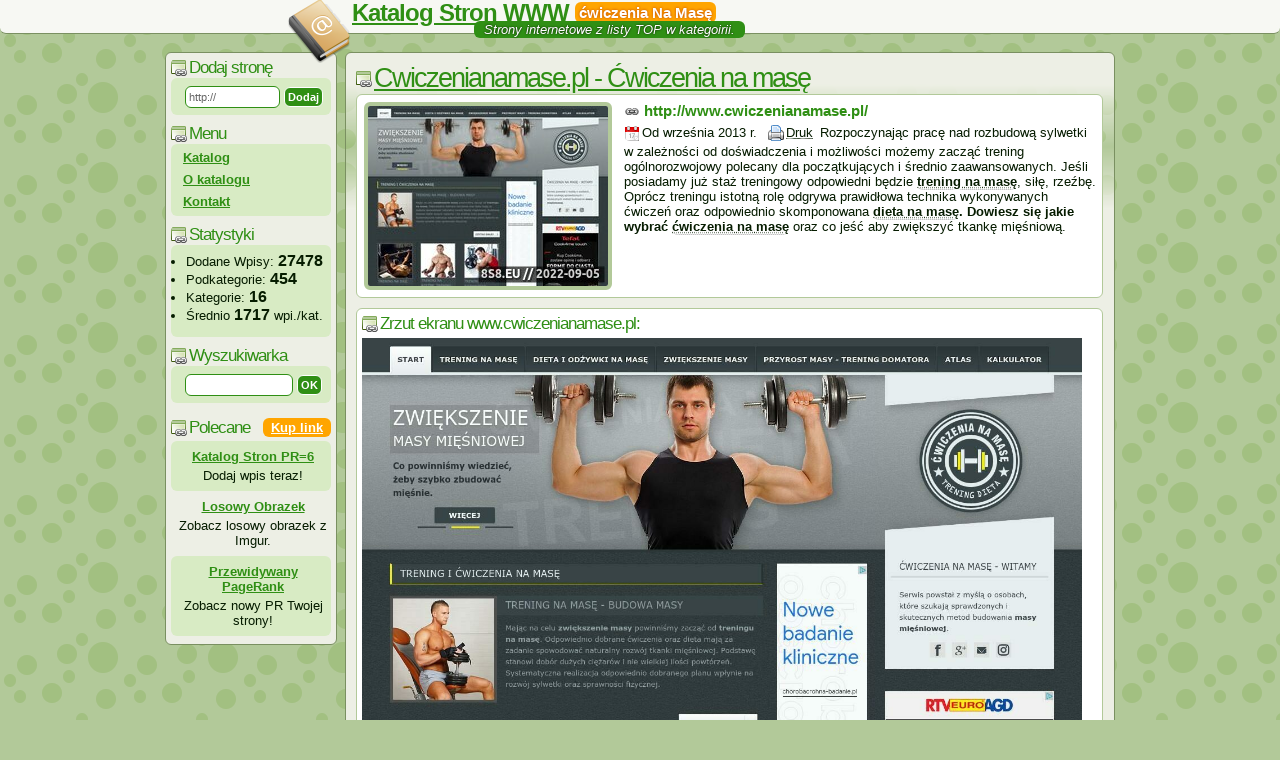

--- FILE ---
content_type: text/html; charset=ISO-8859-2
request_url: https://katalog.stronwww.eu/cwiczenia-na-mase-s19083.html
body_size: 7120
content:
<!DOCTYPE html PUBLIC "-//W3C//DTD XHTML 1.1//EN" "http://www.w3.org/TR/xhtml11/DTD/xhtml11.dtd">
<html xmlns="http://www.w3.org/1999/xhtml">
	<head>
		<title>Ćwiczenia na masę - Katalog Stron WWW</title>
		<meta http-equiv="Content-Type" content="text/html; charset=ISO-8859-2" />
		<meta http-equiv="Content-Language" content="PL" />
		<meta http-equiv="X-UA-Compatible" content="IE=edge,chrome=1" />
		<meta name="viewport" content="width=device-width, initial-scale=1.0" />
		<meta name="description" content="Rozpoczynając pracę nad rozbudową sylwetki w zależności od doświadczenia i możliwości możemy zacząć trening ogólnorozwojowy pole[...]" />
		<meta name="keywords" content="katalog stron www,ćwiczenia na masę,dieta na masę,trening na masę,przyrost masy,trening domatora,zwiększenie masy" />
		<meta name="copyright" content="Copyright &copy;2009-2026 SublimeStar.com Walerian Walawski - https://sublimestar.com/ " />
		<meta name="robots" content="index,follow" />
		<link rel="icon" href="/favicon.ico" type="image/png" />
		<link rel="dns-prefetch" href="https://tff.tf/" />
		<link rel="stylesheet" href="https://tff.tf/kswww/0.css?v=2" type="text/css" />
		<script type="text/javascript" src="https://tff.tf/kswww/1.js?v=4"></script>
	</head>
	<body>
		<div class="top">
			<h1 id="logo">
				<a href="/">Katalog Stron WWW</a>
				<em>ćwiczenia Na Masę</em>
				<small> &nbsp; Strony internetowe z listy TOP w kategoirii. &nbsp; </small>
			</h1>
		</div>
<!--		<div style="width:950px;text-align:left;margin:0 auto">
			<div style="text-align:center;margin:-99px 0 9px 0">
				<div id="tads"></div>
            </div>
		</div>-->

<div class="main" style="width:950px">
<div style="float:left;width:180px">
<div class="left">

<h3 style="margin:0">Dodaj stronę</h3>
<form style="margin:0" action="https://katalog.stronwww.eu/dodaj-strone" method="post">
<div style="margin:0">
<input type="hidden" name="option" value="add_link" />
<input type="text" class="search" style="width:87px" name="url" value="http://" />
<input type="submit" class="button" value="&nbsp;Dodaj&nbsp;" />
</div>
</form>

<h3>Menu</h3>
<div id="menu">
<a href="/">Katalog</a>
<a href="/katalog-stron-www">O katalogu</a>
<a href="/katalog-stron-www#kontakt">Kontakt</a>
</div>


<h3>Statystyki</h3>
<div>
	<ul style="text-align:left;padding-top:4px">
		<li>Dodane Wpisy: <b style="font-size:16px">27478</b></li>
		<li>Podkategorie: <b style="font-size:16px">454</b></li>
		<li>Kategorie: <b style="font-size:16px">16</b></li>
		<li>Średnio <b style="font-size:16px">1717</b> wpi./kat.</li>
	</ul>
</div>

<h3>Wyszukiwarka</h3>
<form name="search" action="/" method="post" onsubmit="return find()">
<div><input type="text" name="szukaj" class="search" value="" /> <input type="button" value="&nbsp;OK&nbsp;" onclick="find()" class="button" /></div></form>

<script type="text/javascript" charset="ISO-8859-2" src="https://ads.sublimestar.com/ad/katalog.stronwww.eu.js?f7nlsx"></script>

<!-- /LB -->
</div>
</div>

<div style="float:left;width:770px"><div id="rb">

<h1 id="eTitle">Cwiczenianamase.pl - Ćwiczenia na masę</h1>
<div class="link_block" style="max-height:2048px;height:auto;overflow:auto">
<span><img src="https://8s8.eu/images/cwiczenianamase.pl_8s8.eu_thumbnail.jpg" alt="Miniaturka strony Ćwiczenia na masę" /></span>
<a href="http://www.cwiczenianamase.pl/" id="goOut">http://www.cwiczenianamase.pl/</a><br />
<script>eTitle();</script>
<span class="date" title="2013-09-03 16:56:08">Od września 2013 r.</span> <a href="/cwiczenia-na-mase-19083-druk" class="print">Druk</a>
<span class="entry-md">
Rozpoczynając pracę nad rozbudową sylwetki w zależności od doświadczenia i możliwości możemy zacząć trening ogólnorozwojowy polecany dla początkujących i średnio zaawansowanych. Jeśli posiadamy już staż treningowy odpowiedni będzie <strong><abbr title="Dot. strony WWW www.cwiczenianamase.pl (adres)">trening na masę</abbr></strong>, siłę, rzeźbę. Oprócz treningu istotną rolę odgrywa prawidłowa technika wykonywanych ćwiczeń oraz odpowiednio skomponowana <strong><abbr title="Dot. strony WWW www.cwiczenianamase.pl (adres)">dieta na masę</abbr>. Dowiesz się jakie wybrać <abbr title="Dot. strony WWW www.cwiczenianamase.pl (adres)">ćwiczenia na masę</abbr></strong> oraz co jeść aby zwiększyć tkankę mięśniową.
</span></div>



<div class="link_block" style="max-height:2048px;height:auto;overflow:auto">
<h3 style="margin:0 0 4px 0">Zrzut ekranu www.cwiczenianamase.pl:</h3>
<a href="https://8s8.eu/images/cwiczenianamase.pl_8s8.eu_screenshot.jpg" rel="nofollow"><img src="https://8s8.eu/images/cwiczenianamase.pl_8s8.eu_screenshot.jpg" alt="Zrzut ekranu " style="max-width: 98%;" /></a>
</div>

<h3 style="margin:9px 0 0 0;float: left;">Strona w 3 katalogach tematycznych:</h3><ol id="ecl"><li><a href="/sport-rekreacja-k11.html"><strong>Sport, rekreacja</strong></a> <g:plusone size="small" href="https://katalog.stronwww.eu/sport-rekreacja-k11.html"></g:plusone><br> <p style="font-size:22px;font-weight:bold;float:left;padding:0;margin:-5px 0 12px -12px;background:none;color:black">&rarr;</p> <a href="/kulturystyka-i-fitness-p248.html">Kulturystyka i fitness</a></li><li><a href="/zdrowie-uroda-k14.html"><strong>Zdrowie, uroda</strong></a> <g:plusone size="small" href="https://katalog.stronwww.eu/zdrowie-uroda-k14.html"></g:plusone><br> <p style="font-size:22px;font-weight:bold;float:left;padding:0;margin:-5px 0 12px -12px;background:none;color:black">&rarr;</p> <a href="/dieta-suplementy-p140.html">Dieta, suplementy</a></li><li><a href="/zdrowie-uroda-k14.html"><strong>Zdrowie, uroda</strong></a> <g:plusone size="small" href="https://katalog.stronwww.eu/zdrowie-uroda-k14.html"></g:plusone><br> <p style="font-size:22px;font-weight:bold;float:left;padding:0;margin:-5px 0 12px -12px;background:none;color:black">&rarr;</p> <a href="/cwiczenia-p915.html">Ćwiczenia</a></li></ol>
<h3 style="display:block;float:left;width:732px;padding:2px 0 0 22px;margin:-15px 0 0 0">Podobne strony WWW z katalogu: <script>document.write("<"+"form action='"+parent.location.href+"' method='post' style='display:block;float:right;margin:-9px 0 0 0'><"+"input type='submit' value=' &#187; Odśwież listę stron WWW ' name='cache'><"+"/form>");</script></h3>
<div id="related"><p>Łącznie <strong>15 stron(y) WWW</strong> powiązane z <strong>www.cwiczenianamase.pl</strong>:</p><div><h3><em>Fitness.yoyo.pl:</em> <a href="/cwiczenia-odchudzajace-odchudzanie-diety-i-cwiczenia-s5243.html">Ćwiczenia odchudzające - odchudzanie, diety i <strong>ćwiczenia</strong></a></h3><div><span class="date" title="2009-05-11 11:44:50">W katalogu od maja 2009 roku.</span> <a href="/cwiczenia-odchudzajace-odchudzanie-diety-i-cwiczenia-5243-druk" class="print">Druk</a></div><p>Ćwiczenia odchudzające to świetny sposób na pozbycie się tkanki tłuszczowej, wystarczy po prostu się ruszać. Nie ważne co się robi (biega, jeździ na rowerze) bez ruchu nic z tego nie będzie. Jest wiele sposobów na pozbycie się tkanki tłuszczowej, wystarczy po prostu się ruszać. Nie ważne co się robi (biega, jeździ na rowerze) bez ruchu nic z tego nie będzie. Przedstawiam tu kilka rodzai ćwiczeń, które pozwalają na zredukowanie tkanki tłuszczowej. Fat burning Czyli &quot;spalanie tłuszczu&quot;. Polega na umiarkowanie intensywnych i łatwych <strong>ćwiczenia</strong>ch. Maskymalne tętno podczas ćwiczeń ustala się indywidualnie według wzoru: 220 minus wiek.</p></div><div><h3><em>Fitness-odchudzanie.pl:</em> <a href="/cwiczenia-odchudzajace-odchudzanie-diety-i-cwiczenia-s7926.html">Ćwiczenia odchudzające - odchudzanie, diety i <strong>ćwiczenia</strong></a></h3><div><span class="date" title="2010-03-26 16:52:37">W katalogu od marca 2010 roku.</span> <a href="/cwiczenia-odchudzajace-odchudzanie-diety-i-cwiczenia-7926-druk" class="print">Druk</a></div><p>Ćwiczenia odchudzające to chyba najlepszy sposób na odchudzanie. Tak naprawdę to nie ważne co robimy : czy biegamy, jeździmy na rowerze, pływamy czy chodzimy. Ważne jest zachowanie regularności w <strong>trening</strong>u. Tak naprawdę wystarczy ćwiczyć trzy razy w tygodniu po 30-60 minut. Oczywiście istotnym elementem odchudzania jest także sposób odżywiania i tu z pomocą przychodzą różnego rodzaju diety. Dodatkowo, aby przyspieszyć proces odchudzania warto zastanowić się nad zmianą swoich nawyków żywieniowych.</p></div><div><h3><em>Dietyitrening.eu:</em> <a href="/dieta-i-trening-s12138.html"><strong>dieta</strong> i <strong>trening</strong></a></h3><div><span class="date" title="2012-03-09 21:08:08">W katalogu od marca 2012 roku.</span> <a href="/dieta-i-trening-12138-druk" class="print">Druk</a></div><p>Kulturystyka, fitness, <em><strong>dieta</strong></em>, <em><strong>ćwiczenia</strong></em> i <em><strong>trening</strong></em> - znajdziesz to u nas. Wszelkie sprawdzone informacje na temat skutecznych <em>diet</em> i <em><strong>trening</strong>ów</em>. Wszystko wypróbowane i skuteczne w stu procentach. Zaspokój swoją ciekawość i ty. Sprawdź te informacje już teraz. Dopasujesz <em>dietę</em> i <em><strong>trening</strong></em> pod swoje potrzeby, a także zagłębisz się w świat kulturystyki i fitnessu. Przekonaj się jakie to proste. Zapraszamy na naszą - <b>Stronę</b></p></div><div><h3><em>Ultrabody.pl:</em> <a href="/suplementy-kulturystyka-s3513.html">Suplementy - kulturystyka</a></h3><div><span class="date" title="2009-03-31 10:58:00">W katalogu od marca 2009 roku.</span> <a href="/suplementy-kulturystyka-3513-druk" class="print">Druk</a></div><p>Sklep internetowy z odżywkami dla sportowców i innymi suplementami diety. Szeroka oferta uznanych producentów z całego świata ze szczególnym uwzględnieniem najlepszych jakościowo produktów amerykańskich. Sprawdź nasze ceny na produkty <b>Fizogen</b>, Universal Nutrition, San, Muscletech czy <b>PVL</b>. Zapoznaj się z aktualnymi promocjami. Pamiętaj, że stali klienci sklepu otrzymują dodatkowe rabaty i bonusy oraz mogą liczyć na fachową pomoc w zakresie programów <strong>trening</strong>owych i diety.</p></div><div><h3><em>Forum-kulturystyka.pl:</em> <a href="/forum-kulturystyczne-s5440.html">Forum Kulturystyczne</a></h3><div><span class="date" title="2009-05-30 22:49:35">W katalogu od maja 2009 roku.</span> <a href="/forum-kulturystyczne-5440-druk" class="print">Druk</a></div><p>KULTURYSTYKA - Forum Kulturystyczne: <strong>trening</strong>, <strong>dieta</strong>, suplementy, odżywki, sterydy... Kulturystyka zawodowa i amatorska. Zapraszamy na forum. kulturystyka, forum kulturystyczne, siłownia, <strong>trening</strong>, <strong>dieta</strong>, suplementy, odżywki, kulturystyka, forum kulturystyczne, siłownia, <strong>trening</strong>, <strong>dieta</strong>, suplementy, odżywki, sterydy, prohormony, strong man, strongman, trójbój siłowy, fitness, sztuki walki, aerobik, zdrowie, pl sterydy, prohormony, strong man, strongman, trójbój siłowy, fitness, sztuki walki, aerobik, zdrowie, pl</p></div><div><h3><em>Musclefit.pl:</em> <a href="/kulturystyka-i-fitness-na-najwyzszym-poziomie-musclefit-pl-s5656.html">Kulturystyka i Fitness na najwyższym poziomie - MuscleFit.pl</a></h3><div><span class="date" title="2009-06-24 10:49:18">W katalogu od czerwca 2009 roku.</span> <a href="/kulturystyka-i-fitness-na-najwyzszym-poziomie-musclefit-pl-5656-druk" class="print">Druk</a></div><p>System ćwiczeń z obciążeniem, znany w Polsce pod nazwą Kulturystyka, rozwija się niezwykle dynamicznie na całym świecie od wielu lat. Systematyczny <strong>trening</strong> kulturystyczny zapewnia zbudowanie masy mięśniowej, wytrenowanie siły oraz wytrzymałości mięśni. Poprawia stan zdrowia i sprawność motoryczną. Pomaga w regulacji wagi ciała, redukcji tkanki tłuszczowej, wzmacnia serce (ryzyko zawału serca spada praktycznie do minimum), podnosi wydajność przemian metabolicznych, wpływa stabilizująco na ciśnienie krwi. Uprawianie ćwiczeń siłowych ma też istotny walor psychologiczny. Możliwość nadania swojemu ciału wymarzonych kształtów daje dobre samopoczucie. Ponad to <strong>trening</strong> z obciążeniem zapewnia równowagę w szarych komórkach mózgu, co z kolei łączy się z lepszą koncentracją, przezwyciężeniem stresu oraz pozytywnym nastawieniem do życia. Kulturystyka i fitness są również świetną formą rehabilitacji w przypadku kontuzji mięśniowo-stawowych. Jak więc widzimy, regularne uprawianie tych sportów niesie za sobą mnóstwo korzyści. Nie pozostaje nam nic innego jak zachęcić do regularnego odwiedzania strony MuscleFit.pl w celu zasięgnięcia specjalistycznych porad, a także siłowni i fitness klubów, w których zadbasz o ciało i ducha.<b>Kulturystyka i Fitness na najwyższym poziomie - MuscleFit.pl</b></p></div><div><h3><em>Musculator.pl:</em> <a href="/musculator-sekrety-mistrzow-z-polski-s10114.html">Musculator - Sekrety mistrzów z Polski</a></h3><div><span class="date" title="2010-12-02 23:49:34">W katalogu od grudnia 2010 roku.</span> <a href="/musculator-sekrety-mistrzow-z-polski-10114-druk" class="print">Druk</a></div><p>Najważniejszym powodem odróżniającym Musculator.pl od jemu podobnych jest fakt, iż artykuły na stronie pisane są przez wykwalifikowaną kadrę trenerów, instruktorów i dietetyków oraz samych zawodników - medalistów i finalistów mistrzostw Polski, Europy i świata. Tylko w ten sposób będziecie Państwo pewni, że jesteście w dobrych rękach.<b>Kadra czeka!</b></p></div><div><h3><em>Kalorynka.pl:</em> <a href="/diety-s17424.html">Diety</a></h3><div><span class="date" title="2013-04-26 16:41:28">W katalogu od kwietnia 2013 roku.</span> <a href="/diety-17424-druk" class="print">Druk</a></div><p>Ciągle próbujesz odchudzić się i nie widzisz wyników? Prawdopodobnie gdzieś zachodzi błąd. W takim momencie dobrze jest skorzystać z pomocy znawców. Zerknij na stronę Kalorynka.pl i wybierz oferowane rozwiązania. Korzystając z oferty tego portalu, dostajesz możliwość zdobycia kompetentnych porad w zakresie odżywiania a także <strong>trening</strong>u siłowego. Ponadto, portal ten daje gwarancję zrzucenia daremnych kilogramów. Wybierz jeden spośród trzech zestawów usług i ciesz się zgrabną sylwetką oraz wyższą samooceną.</p></div><div><h3><em>Menstate.pl:</em> <a href="/men-state-wealth-wellness-fitness-lifestyle-s18492.html">Men'State - wealth, wellness, fitness, lifestyle</a></h3><div><span class="date" title="2013-07-23 17:06:15">W katalogu od lipca 2013 roku.</span> <a href="/men-state-wealth-wellness-fitness-lifestyle-18492-druk" class="print">Druk</a></div><p>Nie oszukuj się. Jeśli chcesz pożyć dłużej niż do sześćdziesiątki, to w końcu będziesz musiał rzucić palenie, zacząć się ruszać i skończyć z wpychaniem w siebie kilogramów śmieciowego jedzenia. Nie czekaj więc na diagnozę lekarza, tylko już teraz dowiedz się jak wyjść z długów, zacząć biegać, zrzucić nadmiar kilogramów i rozpocząć zdrowe życie. Spraw, że codzienne <strong>trening</strong>i przestaną być tylko pobożnym życzeniem. Naucz się regularnego oszczędzania, zobacz na czym polega skuteczna <strong>dieta</strong> oraz przekonaj się, że warto jeść zdrowo. Wejdź na www.menstate.pl i zmień swoje życie.</p></div><div><h3><em>Silfit.pl:</em> <a href="/trener-personalny-osobisty-z-grupy-silfit-z-wroclawia-gwarancja-sukcesu-s19164.html">Trener personalny - osobisty z GRUPY SilFit z Wrocławia gwarancją sukcesu.</a></h3><div><span class="date" title="2013-09-08 16:06:47">W katalogu od września 2013 roku.</span> <a href="/trener-personalny-osobisty-z-grupy-silfit-z-wroclawia-gwarancja-sukcesu-19164-druk" class="print">Druk</a></div><p><em>GRUPA SilFit</em> z <em>Wrocławia</em> to doświadczeni trenerzy osobiści, którzy doskonale wiedzą jak sprawić byś osiągnął warzoną sylwetkę. Trenując z naszymi trenerami personalnymi masz pewność, że ćwiczysz w sposób poprawny, nie nabawisz się kontuzji a sam <strong>trening</strong> będzie przynosił zamierzone efekty.</p></div><div><h3><em>Fitnessblog.com.pl:</em> <a href="/fitness-blog-s19629.html">Fitness Blog</a></h3><div><span class="date" title="2013-10-14 09:59:23">W katalogu od października 2013 roku.</span> <a href="/fitness-blog-19629-druk" class="print">Druk</a></div><p>Witaj. Jesteś na diecie i chce Ci się ciągle jeść? Wielu ludzi zadaje sobie pytanie <b>jak poradzić sobie z napadami głodu</b> na diecie? A więc to nie jest takie łatwe. Niemało osób rezygnuje z diety, gdyż ich organizm nie jest przyzwyczajony do takiej szybkiej zmiany. Nie rezygnuj! Napisałem dla Ciebie parę sposobów <b>jak powstrzymać napady głodu</b>. Ta strona zawiera także krocie przepisów na bardzo pyszne <b>dietetyczne posiłki</b>. Posiadają one niewiele kalorii i dużo wartości odżywczych. Wskazówki <strong>trening</strong>owe też z pewnością Ci się przydadzą.</p></div><div><h3><em>Kulturystyka:</em> <a href="/porady-dotyczace-diety-treningu-oraz-suplementacji-s25318.html">Porady dotyczące diety, <strong>trening</strong>u oraz suplementacji</a></h3><div><span class="date" title="2015-04-26 20:11:24">W katalogu od kwietnia 2015 roku.</span> <a href="/porady-dotyczace-diety-treningu-oraz-suplementacji-25318-druk" class="print">Druk</a></div><p>Kulturystyka i fitness 24 godziny na dobę. Znajdziesz tutaj informację na temat siłowni oraz <em>kulturystyki</em>, wszystko czego potrzebuje początkujący paker.[...]</p></div><div><h3><em>BeActive:</em> <a href="/fitness-dieta-cwiczenia-odchudzanie-zdrowy-tryb-zycia-s26934.html">Fitness, <strong>dieta</strong>, <strong>ćwiczenia</strong>, odchudzanie, zdrowy tryb życia</a></h3><div><span class="date" title="2016-02-08 22:38:52">W katalogu od lutego 2016 roku.</span> <a href="/fitness-dieta-cwiczenia-odchudzanie-zdrowy-tryb-zycia-26934-druk" class="print">Druk</a></div><p>BeActive jest serwisem nastawionym na zdrowy i aktywny sposób życia. Jest to przede wszystkim portal informacyjny prezentujący różnego rodzaju zestawienia, porady i raporty odnoszące się do kilku najważniejszych sfer naszego życia, w których trzeba się odp[...]</p></div><div><h3><em>Aktywnienaplus.pl:</em> <a href="/aktywnie-na-plus-s27773.html">Aktywnie na plus</a></h3><div><span class="date" title="2016-07-07 07:29:48">W katalogu od lipca 2016 roku.</span> <a href="/aktywnie-na-plus-27773-druk" class="print">Druk</a></div><p>Blog Aktywnie na plus dzięki ciekawym tekstom, zawartym w nich przydatnym informacjom, oraz przystępnemu językowi zyskał sobie uznanie wielu czytelników, którzy zamieszczane na nim porady wykorzystują na co dzień. Tematyka strony oscyluje wokół zdrowego tr[...]</p></div><div><h3><em>Zdrowie i Kondycja:</em> <a href="/blog-promujacy-zdrowy-styl-zycia-s31744.html">Blog promujący zdrowy styl życia</a></h3><div><span class="date" title="2024-08-13 11:48:15">W katalogu od sierpnia 2024 roku.</span> <span class="https" title="Szyfrowanie SSL">Bezpieczna</span> <a href="/blog-promujacy-zdrowy-styl-zycia-31744-druk" class="print">Druk</a></div><p>Zdrowie i Kondycja - Twój start do zdrowego stylu życia Zdrowie i Kondycja to blog, który stawia na promowanie <strong>zdrowego stylu życia</strong> w najbardziej kompleksowy sposób. Tworzony z myślą o osobach szukających praktycznych porad dotyczących <strong>trening</strong>u[...]</p></div></div></div></div>
</div>

<br clear="both">
<div class="foot"><br />
Korzystając z <em>Katalogu Stron WWW</em> akceptujesz jego regulamin. Statystyki wizyt robotów wyszukiwarek wskazują ilości przybliżone.<br />
Powered by: <a href="http://mini.otwarty.pl/" rel="nofollow">skrypt katalogu otwarty.pl mini</a>. Copyright &copy; 2009-2026 <a href="https://sublimestar.com/" rel="nofollow">Sublime<b>&#9733;</b>Star.com Walerian Walawski</a>.</div>
</div>
</body>
</html>


--- FILE ---
content_type: text/css; charset=utf-8
request_url: https://tff.tf/kswww/0.css?v=2
body_size: 4720
content:
*{font-family:Tahoma,Arial,Helvetica,sans-serif;font-size:13px;margin:0;padding:0;border-radius:6px;}
html,body{text-align:center;background:url([data-uri]%3D%3D) #B2C999;color:#061C00;}
p{margin:0 0 10px 0;}
ul,ol{padding:0 0 0 15px;margin:0 0 10px 0;}
ul{list-style-type:disc;}
small{font-size:11px;}
blockquote{padding:0 0 0 24px;opacity:0.8;}
abbr{cursor:help;border-bottom:1px dotted #666666;}
h1,h2,h3,h4,h5,h6{letter-spacing:-2px;font-weight: normal;}
h1,#eTitle a{font-size:27px;font-weight:normal;color:#2F8F14;text-decoration:none;background:url(https://tff.tf/kswww/icon.png) no-repeat left center;padding-left:18px;}
h1 a{font-size:27px;}
h3,#sublimeAds em{letter-spacing:-1px;font-size:17px;font-weight:normal;color:#2F8F14;text-decoration:none;background:url(https://tff.tf/kswww/icon.png) no-repeat left center;padding-left:18px;}
a{font-weight:bold;color:#2F8F14;}
img,iframe{border:0;border-radius:0;}
#home-promoted{
    display: block;
	float: left;
	width: 100%;
	padding: 0;
    margin: 2px 0 12px 0;
}
#home-promoted li{
	border: 1px solid #7A9061;
	overflow: hidden;
	display: block;
	float: left;
	width: 220px;
	font-size: 16px;
	padding: 4px 8px;
	margin: 3px 3px 0 0;
	background: #fff;
}
#tads{width:806px;height:103px;float:left;display:block;padding:29px 0 0 0;}
#tads iframe{border-radius:6px;}
.abc{background: #f3f8e2 !important;}
.date{font-size:13px;font-weight:normal;text-decoration:none;background:url([data-uri]%3D) no-repeat 0 2px;padding:1px 4px 1px 18px;cursor:help;}
.https{font-size:13px;font-weight:normal;text-decoration:none;background:url([data-uri]%2F9hAAABoUlEQVQ4T6XTP2yNURzG8c9pExGVJuLvLULYDK1gYrOIWIhBdCIMZjQiUT2vthLSGEQMYjBIGMRkZCBYDFJ%2FIjo01KCJiTDVdeS9931v35ubm0ic7Zzn%2BX3f5%2Fee3wn%2Bc4WO%2Bgnr1Z30x35sFuSez3iMW6JP1Zp2QOaQ5AYGugT7Jjktc7fUFwHRQTxAb6V4Dgmb2oDBsDH38rMmYMwawTTWNfZJElzAO6EB3CK5UoF%2Fx6BorgnInJdcrnzlpWBK8rAAHsUxwb6K56roXJnguWBPRXyLPH4Z%2FQtWY1fLk7yW2dEERLlhQyt%2BjwOSp%2Fob%2FTfXDzvxBEsK31eZgU4Adck2mRnRFFaITphUs2AGywvkvKhWAl5gdyHU9Rhy0XuZEUm%2FaNSEjX77gL7CNy3aXv7EUcmlFmAxwVJ9eo34ZdJaC2axrPBdE51pAprx3mBVIT7CK8FC40rzvpNBweFC%2F4kh0eziIGWOSO63DUz3zXHRnVxuH%2BUxw7guWNmlNh%2Bgs6Lbpd75mMZtVXcKeyW14jHN45leN436WIV3Av6xh9L2F5inchFJGGVZAAAAAElFTkSuQmCC) no-repeat 4px 1px;padding:1px 4px 1px 22px;cursor:help;}
.print{font-size:13px !important;color:#061C00;font-weight:normal;text-decoration:underline;background:url([data-uri]%2F9hAAACtklEQVQ4T32TX0hTcRTHv7%2FN%2BQdsKY0110O9SaU9zLEWNcFqk1Uvvgz6M6j1Ym6wPehDjoxJlCOYtlgQFD6IRgiivgyKTHJJ1MS4WU%2BrhNgmbZQ2ndv994t7LdMaHbj3nt%2F3nPP5HX73dwi2mPXai4sV6vLzSoITAAgICqAEgsBXfM%2FSey9vH%2FNszZd8slWw34yxQ54mlUJBQOlGRPpmVlmMxJeR%2FlxYTyYStdG7p4q%2F67YBzgRn88OepqrEN6VUCk4QwfIUpr0qvM9QRN%2BmMDWTeDR16%2Fi5koDTwdn1EU9T5ScJQLAJ2FPNYUeVEoIg4kL%2FHP%2B0t1n1DyAUClU94w4vD7uN5V9%2BSAAClhfBCRS5PAdWFHF0nwqO0Bt257twzejo6PrmGQQCgcsABt5UnqwechuxlFNBBIVAKViOIs8J4EQRBn0Zzva%2FRu2HyGqxWPSNjY09JIFAwFpXV%2FfEYDCg9zmHwSsGZFZVkM6QFyhESpHnRdk%2FsJvAeWcOV5t5TExMgGEYmwRg2traGrVaLSKRyN9%2FqeTa7XYjkUggHA5%2FlABFv99fLmXOz8%2Bjvr7%2Bv5CFhQWYTCY5p7Ozk5Kenh7q9%2FtlYXJyEkajEdlstiREo9EgFovB4XDI8fb2dpDu7m7qdDplYXp6Gi0tLUin0yUBOp0O0WgUdrv9D6Crq4vabDZZYBgGra2tSCaTJQF6vR7j4%2BMwm81y3Ov1gvh8Pmq1WmVhcXFxs%2F1CoYC1tTXkcjmsrKzID6UUDQ0N8iaS%2BXw%2BkI6ODsFisSjUajXi8Tj2HzyEXRptyQ4yX5dwo%2Fc6gsEgUqkU%2Bvr6QFwu132e54%2BwLNtYZfEi4jIgz0qTAPkOCII0EwIEUYSuphLuB3OYGXBK3TCEkMfbhulS5JVQplQo5OpftuFuvAkh4HlRHPSYpWmT7ScWA0B6jQL23wAAAABJRU5ErkJggg%3D%3D) no-repeat 4px 1px;padding:1px 4px 1px 22px;}
#goOut{font-size:15px;text-decoration:none;background:url([data-uri]%3D%3D) no-repeat 0 2px;padding:0 4px 1px 20px;}
#eTitle{text-decoration:underline;}
#eTitle a{background:none;padding-left:0;}
#related div{border:1px solid #B2C999;background:#FFF;padding:5px;margin:0 0 10px 0;}
#related div div{border:0;padding:2px 0 4px 0;margin:0;}
#related div h3 a,#related div h3 em{font-style:normal;letter-spacing:0;font-size:15px;}
#related div strong{font-size:16px;background:#FFFFC0;}
.lowImg{margin:0 3px -3px 3px;}
.search{border:1px solid #2F8F14;background-color:#fff;width:100px;height:14px;padding:3px;font-size:11px;color:#666666;margin:5px 0 0 5px;}
.search:hover{border:1px solid #FFA500;}
.button,input[type="button"],input[type="submit"]{border:1px solid #fff;background:#2F8F14;height:20px;color:#fff;font-size:11px;font-weight:bold;margin:5px 0;cursor:pointer;}
.w100{width:100%;}
.wpis{border-bottom:1px solid #7A9061;border-left:none;border-right:none;border-top:none;padding:2px;font-size:13px;color:#2F8F14;height:12px;background-color:#EDEFE5;margin-left:3px;}
.area{border-bottom:1px solid #7A9061;border-left:none;border-right:none;border-top:none;padding:2px;font-weight:normal;font-size:11px;color:#2F8F14;background-color:#EDEFE5;}
.top{text-align:center;height:60px;padding:0;margin:0 auto;}
.main{font-size:13px;border:0;padding:0 0 0 0;margin:0 auto;}
.foot{font-size:11px;border:0;letter-spacing:1px;padding:10px;text-align:center;}
.foot a,.foot em{font-size:11px;}
.foot a{letter-spacing:0;}
.left{width:160px;text-align:left;border:1px solid #7A9061;background:#EDEFE5;padding:5px;margin:0;}
.left iframe{margin:-2px 12px;}
.left h3{margin:9px 0 0 0;}
.left div{text-align:center;background:#D8EBC4;padding:3px 0;}
.left div img,.left div iframe{margin:2px 0 0 0;}
#menu{text-align:left;}
#menu a{display:block;padding:0 12px;line-height:22px;}
#menu a:hover{color:#FFF;background:#FFA500;}
#rb{text-align:left;border:1px solid #7A9061;background:#EDEFE5;background:linear-gradient(to bottom,#EDEFE5 1%,rgba(255,255,255,0) 3%,#EDEFE5 5%);padding:10px;margin:0 0 10px 0;}
#sublimeAds{display:block;background:none;padding:3px 0;}
#sublimeAds div{background:none;}
#sublimeAds em{display:block;margin:9px 0 0 0;text-align:left;font-style:normal;}
#sublimeAds b{display:block;float:right;margin:-20px 0 0 0;padding:2px 8px;color:#FFF;background:#FFA500;cursor:pointer;font-weight:bold;text-decoration:underline;}
#sublimeAds p{padding:8px 4px 8px 8px;margin:0;}
#sublimeAds p:nth-child(even){background:#D8EBC4;}
#sublimeAds a{display:block;float:left;width:100%;padding:0 0 4px 0;margin:0;}
#ecl{display:block;float:left;width:100%;margin:1px 0 16px 0;}
#ecl li{float:left;width:50%;margin:0;}
#ecl div{position:relative;top:3px;left:8px;}
#ecl li a{font-size:18px;}
.right{display:none;}
.text_body_h1{font-size:16px;font-weight:normal;padding-bottom:5px;}
.text_body_h3{font-size:13px;font-weight:bold;padding-bottom:10px;}
.wpistd{vertical-align:top;}
a.body_links{font-weight:normal;color:#000;}
a.foot_links{font-weight:normal;text-decoration:underline;color:#2F8F14;}
a.foot_links:hover{font-weight:normal;text-decoration:none;color:#FFA500;}
a.out_link_body{font-weight:bold;color:#000;}
.nav{text-align:right;padding:5px 0 5px 0;}
.nav_det{text-align:left;padding:0 0 0 15px;}
.links_block,#related{border:1px solid #7A9061;overflow:hidden;background:#f7f8f3;padding:10px 10px 0 10px;}
.link_block{display:block;float:left;overflow:hidden;max-height:190px;width:735px;border:1px solid #B2C999;background:#fff;text-shadow:#fff 0 0 3px,#fff 0 0 3px,#fff 0 0 3px,#fff 0 0 3px,#fff 0 0 3px,#fff 0 0 3px,#fff 0 0 3px,#fff 0 0 3px,#fff 0 0 3px,#fff 0 0 3px,#fff 0 0 3px;padding:5px;margin:0 0 10px 0;font-size:11px;}

.link_block .entry-md h1,
.link_block .entry-md h1 *{font-size:23px;letter-spacing:-0.6px;background: none;}
.link_block .entry-md h2,
.link_block .entry-md h2 *{font-size:22px;letter-spacing:-0.2px;background: none;}
.link_block .entry-md h3,
.link_block .entry-md h3 *{font-size:20px;letter-spacing:-0.1px;background: none;}
.link_block .entry-md h4,
.link_block .entry-md h5,
.link_block .entry-md h6,
.link_block .entry-md h4 *,
.link_block .entry-md h5 *,
.link_block .entry-md h6 *{font-size:19px;letter-spacing:0.2px;background: none;}
.link_block .entry-md img{max-width: 98%;border: none;}

.link_block li p{margin:0;padding:0;}
/*.link_block:hover{transition:all 1s linear;max-height:1500px;}*/
.link_block span img{float:left;border:4px solid #B2C999;border-radius: 6px;margin:2px 12px 2px 2px;}
/* .link_block a img{float:none;border:none;width:16px;height:16px;margin:0 6px -3px 0;} */
.link_block div{position:relative;top:2px;}
.out_link_div{margin-bottom:5px;}
a.out_link{font-weight:bold;color:#2F8F14;}
.text_link{margin-bottom:5px;font-size:13px;}
div.text_link img{margin-top:3px;}
a.in_link{font-size:11px;font-weight:bold;text-decoration:none;color:#2F8F14;}
.add_block{border:1px solid #7A9061;background:#F7F8F3;padding:10px;margin:10px 0 0 0;}
.link_block a{font-size:16px;line-height:22px;}
.add_block a{font-size:16px;}
.cat_sub_block{display:block;float:left;border:1px solid #7A9061;padding:0 0 3px 3px;margin:7px 0;}
.cat_block_home{display:block;float:left;background:#fff;padding:0;margin:3px 3px 0 0;}
/* .in_link_home_cat_div{margin:3px 3px 0 0;} */
.cat_block_home a{display:block;float:left;width:153px;font-size:16px;background:url(https://tff.tf/kswww/icon.png) no-repeat 8px 9px;padding:4px 0 7px 29px;}
a:hover.in_link_home_cat{color:#FFA500;}
a.more, a:visited.more{font-size:11px;font-weight:normal;color:#2F8F14;text-decoration:none;}
a:hover.more{color:#FFA500;margin-left:2px;text-decoration:underline;}
a.in_link_menu_left_cat{font-size:11px;font-weight:bold;color:#2C3941;text-decoration:none;background-image:url(https://tff.tf/kswww/icon.png);background-repeat:no-repeat;background-position:left center;padding-left:18px;}
.ilosc_cat{font-size:11px;color:#999999;}
.in_link_cat_ilosc{text-decoration:none;font-size:11px;font-weight:normal;color:#999999;}
.sub_block_home{text-decoration:none;border-left:3px solid #bababa;padding:0 0 3px 5px;margin:0 0 0 5px;}
a.in_link_home_sub{font-size:11px;font-weight:normal;color:#2F8F14;text-decoration:none;}
a.in_link_home_sub:hover{font-size:11px;font-weight:normal;color:#2F8F14;text-decoration:underline;}
a.in_link_home_kateg{text-decoration:none;font-size:10px;font-weight:normal;color:#A4ACAE;}
.sub_block_cat{display:block;float:left;border:1px solid #c1c1c1;background:#fff;padding:5px 5px 5px 10px;margin:0 0 5px 0;width:225px;}
.sub_block_cat div{display:block;float:right;width:52px;height:17px;overflow:hidden;border-radius:0;margin:2px 0 -2px -52px;}
.sub_block_cat p{display:block;float:left;width:200px;height:16px;overflow:hidden;border-radius:0;margin:2px 0 0 0;}
.sub_block_cat a{display:block;float:left;width:172px;height:17px;overflow:hidden;border-radius:0;}
.sub_block_cat a:hover{color:#FFA500;}
.robots{text-align:right;margin:5px 0;padding-right:20px;}
div.robots img{margin-left:15px;}
div.robots font{font-size:11px;}
#logo{border-bottom:1px solid #7A9061;background:#F7F8F3;padding:5px;font-weight:bold;margin:-8px 0 10px 0;}
#logo a{font-size:24px;color:#2F8F14;padding:0 0 40px 65px;letter-spacing:-1px;background:url(https://tff.tf/kswww/logo.png) no-repeat top left;}
#logo div{position:relative;top:28px;left:-215px;}
#logo small{position:relative;top:13px;left:-248px;background:#2F8F14;color:#FFF;font-size:13px;font-style:italic;font-weight:normal;letter-spacing:0;padding:1px 2px;text-shadow:#030C01 0 0 2px;}
#logo em{font-size:15px;font-style:normal;color:#FFF;background:#FFA500;text-shadow:#C14200 0 0 3px;letter-spacing:0;padding:2px 4px;position:relative;top:-3px;}
